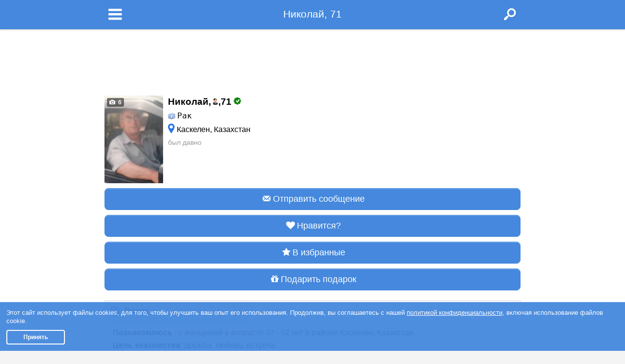

--- FILE ---
content_type: text/html; charset=utf-8
request_url: https://m.rusdate.net/u/ru9105628
body_size: 13249
content:
<!DOCTYPE html>
<html lang="en">
<head>
<meta charset="utf-8" />
        

    <title>Николай, 71, Каскелен - "РусДэйт"</title>
    <meta name="description" content="Познакомлюсь с женщиной в возрасте 37 - 52 лет в районе Каскелен, Казахстан. " />
    <meta property="og:type" content="website"/>
                <script type="application/ld+json">{"@context":"http://schema.org","@type":"ProfilePage","mainEntity":{"type":"Person","name":"Николай","gender":"Male","birthDate":"1954-06-28","address":{"@type":"PostalAddress","addressLocality":"Kaskelen","addressCountry":"KZ"}},"image":"https://m.rusdate.net/photos/65/1065/3041065/9wr4jpuzqd.jpg","url":"https://m.rusdate.net/u/ru9105628","description":""}</script>
    
            <meta property="og:url" content="https://m.rusdate.net/u/ru9105628"/>
        <meta property="og:title" content="Николай, 71, Каскелен - &quot;РусДэйт&quot;"/>
    <meta property="og:description" content="Познакомлюсь с женщиной в возрасте 37 - 52 лет в районе Каскелен, Казахстан. "/>
                        <meta property="og:image" content="https://cdn.datesupport.net/photos/65/1065/3041065/9wr4jpuzqd.jpg"/>
                                <meta property="og:image" content="https://cdn.datesupport.net/photos/65/1065/3041065/u879buq1qh.jpg"/>
                                <meta property="og:image" content="https://cdn.datesupport.net/photos/65/1065/3041065/ly032in9ck.jpg"/>
                                <meta property="og:image" content="https://cdn.datesupport.net/photos/65/1065/3041065/hbpedddjh1.jpg"/>
                                <meta property="og:image" content="https://cdn.datesupport.net/photos/65/1065/3041065/8w4qrapbzm.jpg"/>
                <meta name="viewport" content="width=device-width, initial-scale=1,minimum-scale=1.0,maximum-scale=1.0">
<meta name="theme-color" content="#4588DD">
<meta name="google-site-verification" content="6f-nqgCUx69we3lRymJ8CWuqSmJvVUK28iNOyWhn6Ks" />
                <link rel="canonical" href="https://rusdate.net/u/ru9105628"/>
    
<script src="https://cdn.datesupport.net/js/common.js?v=637"></script>
<script src="https://cdn.datesupport.net/js/longpoll.js?v=637"></script>
<script src="https://cdn.datesupport.net/js/common.mobile.js?v=637"></script>
<script src="https://cdn.datesupport.net/js/jquery-2.1.3.min.js?v=637"></script>
<script type="text/javascript" src="https://cdn.datesupport.net/js/cycle-mobile.js?v=637"></script>
<script>
	$(document).bind("mobileinit", function(){
		$.mobile.ajaxLinksEnabled  = false;
		$.mobile.ajaxFormsEnabled  = false;
		$.mobile.ajaxEnabled       = false;
        $.mobile.hideUrlBar        = false;
	});
</script>
<script src="https://cdn.datesupport.net/js/jquery.mobile-1.4.5.min.js?v=637"></script>
<meta property="fb:app_id" content="187936030858188"/>
    <script type="text/javascript">
        $(document).ready(function () {
                        task = 'GetPopupName';

            var request_data = {
                action: 'view_profile',
                                member_id: '3041065',
                            };
            
            let notification_popups = [
                'push_approve', 'trial_tariff', 'progress_not_fair', 'polls_advertising', 'ask_phone', 'coupon_gift', 'verified',
                'instant_activation', 'setup_real_dob', 'phone_verified', 'email_verified', 'password_recovery', 'bounce',
                'quarantine_verified', 'permanent', 'photo_upload_notification', 'rebill_period_soon', 'quarantine_verified_selfie',
                'suggest_other_lang_match', 'likeornot_mandatory_properties', 'gift_birthday'
            ];

            let coordinate_popups = ['coordinates', 'coordinates_update'];

            API_Request('WebPopupNotification', task, request_data, function (response) {
                if (notification_popups.includes(response.popup_name))
                    $('#notification_popup_content').append(response.popup_tpl);
                else if (coordinate_popups.includes(response.popup_name))
                    $('#coordinates_popup_content').append(response.popup_tpl);
            });
        });
    </script>
            <script data-ad-client="ca-pub-6620147734904702" async src="https://pagead2.googlesyndication.com/pagead/js/adsbygoogle.js"></script>
    

    <!-- Google Identity Services -->
<script src="https://accounts.google.com/gsi/client" async defer></script>

<script type="text/javascript">

    const GOOGLE_CLIENT_ID = "654204469654-aer3d1spudca6o9peetdt2vrfie8kpr6.apps.googleusercontent.com";

    function handleCredentialResponse(response) {

        const form = new FormData();
        form.append("credential", response.credential);

        fetch('/handler_forms.php?form_name=google_one_tap_login', {
            method: 'POST',
            body: form,
            credentials: 'include'
        })
        .then(r => r.json())
        .then(data => {
            if (data.success && data.redirect_url) {
                window.location.href = data.redirect_url;
            } else {
                console.log('Google One Tap login failed', data);
            }
        });
    }

    function initOneTap() {
        if (!window.google || !google.accounts || !google.accounts.id) {
            console.warn('GIS not loaded yet');
            return;
        }

        google.accounts.id.initialize({
            client_id: GOOGLE_CLIENT_ID,
            callback: handleCredentialResponse,
            auto_select: false,
            cancel_on_tap_outside: false,
            context: "signin"
        });

        google.accounts.id.prompt();
    }

    window.addEventListener("load", initOneTap);
</script>

<script>
	$(function() {
        $('body').on('click','a',function(){
            if (!$(this).hasClass('noactive')){
                $(this).addClass('active-link');
            }
        })
		$.mobile.panel.prototype._positionPanel = function() {
			var self = this,
				panelInnerHeight = self._panelInner.outerHeight(),
				expand = panelInnerHeight > $.mobile.getScreenHeight();

			if ( expand || !self.options.positionFixed ) {
				if ( expand ) {
					self._unfixPanel();
					$.mobile.resetActivePageHeight( panelInnerHeight );
				}
			  //window.scrollTo( 0, $.mobile.defaultHomeScroll );
			} else {
				self._fixPanel();
			}
		};
    });
</script>
<!-- fotogallery on the view_profile.tpl -->
<link rel="stylesheet" href="https://cdn.datesupport.net/css/jquery.fancybox-3.5.min.css" />
<script src="https://cdn.datesupport.net/js/fancybox-3.5/jquery.fancybox.min.js"></script>
<link rel="stylesheet" href="https://cdn.datesupport.net/css/mobile/photoswipe.css?v=637" />
<!-- screen carousel on the getapp -->
<link rel="shortcut icon" type="image/ico" href="https://cdn.datesupport.net/wl/rusdatenet/favicon.ico">
<link rel="stylesheet" href="https://cdn.datesupport.net/css/mobile/reset.css?v=637" />
    <link rel="stylesheet" href="https://cdn.datesupport.net/css/mobile/jquery.mobile.structure-1.4.5.min.css?v=637" />
<link rel="stylesheet" href="https://cdn.datesupport.net/css/mobile/dateland.css?v=637" />
<link rel="stylesheet" href="https://cdn.datesupport.net/css/mobile/jquery.mobile.icons.min.css?v=637" />

<link rel="stylesheet" href="https://cdn.datesupport.net/css/fontello.css?v=637" />
<link rel="stylesheet" href="https://cdn.datesupport.net/css/mobile/style.css?v=637" />
	
	<style type="text/css">
	.header,.footer,.li_langs ul{background:#4588DD;}
	.app_banner_button a{background:#4588DD !important;box-shadow: 0px 3px 0px rgba(0, 0, 0, 0.82) !important;}
	#popap_app_store .mobile_popup_inner,.wrapNewFaces{border-color:#4588DD;}
	a:active i.icon-eye,a:active i.icon-eye-off,.see__pass,.mobile_location:before,.search__item--bold .search__item__favorit i,.app__star:before,.chat-icon-send:before{color:#2B76E7 !important;}
	.search__item--bold,body:not(.action-search) .new__faces__item--bold .search__faces__info{background:#4588DD !important;color:#fff !important;}
	a.active-link i.icon-eye,a.active-link i.icon-eye-off{color:#4588DD !important;}
	.coinciding_interests,.wrap_bitpay_wallet #invite_links{background:#4588DD !important;color:#fff;}
	.button,
	.ui-page-theme-a .button__c .ui-input-bt_n,
	.ui-slider-track .ui-bt_n.ui-slider-handle, .ui-slider-track .ui-bt_n.ui-slider-handle:hover,
	.paginataion a,
	.message__online__menu a.active,#geo_location_popup .button,.avatars__link.active_link_avatars{background:#4588DD !important;border-color:#4588DD !important;text-shadow: none !important;}
	.form__item--blueyarr .ui-bt_n-icon-left:after, .form__item--blueyarr .ui-bt_n-icon-right:after, .form__item--blueyarr .ui-bt_n-icon-top:after, .form__item--blueyarr .ui-bt_n-icon-bottom:after, .form__item--blueyarr .ui-bt_n-icon-notext:after,
	.ui-bt_n-icon-left:after,.ui-bt_n-icon-right:after,.ui-bt_n-icon-top:after,.ui-bt_n-icon-bottom:after,.ui-bt_n-icon-notext:after{background-color:#4588DD;border-color:#4588DD;}
	#check-gender .ui-radio .ui-bt_n.ui-radio-on:after{background-color:#4588DD;border-color:#4588DD;}
	.ui-slider-bg.ui-bt_n-active{background:#4588DD;opacity: .3;}
	.rate__line__bg{background:#4588DD;}
	.rate__line {background: #C0C0C0;border-top: solid 1px #B2B2B2;}
	.rate__line__txt{text-shadow:none;}
	.footer,
	.ui-page-theme-a .ui-radio-on:after, html .ui-bar-a .ui-radio-on:after, html .ui-body-a .ui-radio-on:after, html body .ui-group-theme-a .ui-radio-on:after, .ui-bt_n.ui-radio-on.ui-bt_n-a:after{border-color:#4588DD;}
	a,.voit_block .charts-icon,#send_code_again_link{color:#2B76E7;}
	.message__online__menu--big.message__online__menu a .mobile_location:before{color:#2B76E7 !important;}
	.button--green {border-color: #35C34D;background: #35C34D;color: #fff;text-shadow: 1px 1px 0 #35C34D;}
	.button--red {border-color: #E02741;background: #E02741;color: #fff;text-shadow: 1px 1px 0 #E02741;}
	.button--grey {border-color: #dddddd;background: #f6f6f6;color: #333333;text-shadow: 1px 1px 0 #f3f3f3 ;}
	.search__item__favorit{border-bottom-color:#4588DD;}
			.button--favorit i{color: ##fff;}
	</style>
	
<style type="text/css">
	#progress_container progress::-webkit-progress-value { background: #4588DD; }
    #progress_container progress { color: #4588DD;}
</style>
            
            <!-- Facebook pixel code for own ads -->
            <script>
            !function(f,b,e,v,n,t,s){if(f.fbq)return;n=f.fbq=function(){n.callMethod?
            n.callMethod.apply(n,arguments):n.queue.push(arguments)};if(!f._fbq)f._fbq=n;
            n.push=n;n.loaded=!0;n.version='2.0';n.queue=[];t=b.createElement(e);t.async=!0;
            t.src=v;s=b.getElementsByTagName(e)[0];s.parentNode.insertBefore(t,s)}(window,
            document,'script','https://connect.facebook.net/en_US/fbevents.js');
            fbq('init', '1061871880590588'); // Insert your pixel ID here.
            fbq('track', 'PageView');
            </script>
            <noscript><img height="1" width="1" style="display:none"
            src="https://www.facebook.com/tr?id=1061871880590588&ev=PageView&noscript=1"
            /></noscript>
            <!-- DO NOT MODIFY -->
            <!-- Facebook pixel code for own ads -->
        
    <script type="module" src="https://cdn.datesupport.net/js/push.js?v=637"></script>
<script type="text/javascript" src="https://cdn.datesupport.net/js/popup-message.js?v=637"></script>

    <script type="text/javascript">
        window.dataLayer = window.dataLayer || [];
    </script>

        
        
        
        
        
        
        
        
            
        <script>
        <!-- Google Tag Manager -->
        (function(w,d,s,l,i){w[l]=w[l]||[];w[l].push({'gtm.start':
        new Date().getTime(),event:'gtm.js'});var f=d.getElementsByTagName(s)[0],
        j=d.createElement(s),dl=l!='dataLayer'?'&l='+l:'';j.async=true;j.src=
        'https://www.googletagmanager.com/gtm.js?id='+i+dl;f.parentNode.insertBefore(j,f);
        })(window,document,'script','dataLayer','GTM-M68B3B3');
        <!-- End Google Tag Manager  -->
        </script>
        
        
        
        
        
        
        
        
        
        
        
        
        
        
        
        
    
    
    
    
    
</head>
<body class="action-view_profile class-lang-rus class-domain-rusdatenet">
<script>
    var common_data = {
        timestamp: 1768603335,
        apiver: '1.1',
        apilang: 'rus',
        own_member_id: 0    };

    const API_URL = '/api/get_rest.php';
    const API_UPLOAD_URL = '/api/get_rest.php';

        setInterval(function () {
        common_data.timestamp++;
    }, 1000);

            
        var translations = {
            'CHAT_NEW_MESSAGE': "Новое сообщение!",
        };

        try {
            localStorage.user_sound_alert = 1;
        }
        catch(e) {

        }
    </script><div class="main__container" data-role="page">
    <!-- Google Tag Manager (noscript) -->
<noscript><iframe src="https://www.googletagmanager.com/ns.html?id=GTM-M68B3B3"
height="0" width="0" style="display:none;visibility:hidden"></iframe></noscript>
<!-- End Google Tag Manager (noscript)  -->

    <script>
    (function(i,s,o,g,r,a,m){i['GoogleAnalyticsObject']=r;i[r]=i[r]||function(){
    (i[r].q=i[r].q||[]).push(arguments)},i[r].l=1*new Date();a=s.createElement(o),
    m=s.getElementsByTagName(o)[0];a.async=1;a.src=g;m.parentNode.insertBefore(a,m)
    })(window,document,'script','//www.google-analytics.com/analytics.js','ga');
    ga('create', 'UA-1289952-40', 'auto');
    ga('send', 'pageview');
    </script>
    


<script>
function EcommerceHit() {
        return false;
}
</script>
            <div id="mypanel" class="left__menu" data-role="panel" data-position="left" data-display="reveal">
            <div class="left__menu__in ">
    <div class="small__logo">
        <a href="/" class="small__logo__in  rusdate__small__Logo" alt="Поиск анкет">
            <img src="https://cdn.datesupport.net/wl/rusdatenet/small_logo-rus.png?v=637">
        </a>
    </div>
            <ul class="left__menu__list">
            <li class="left__menu__list--bold "><a href="/register" alt="Регистрация"><i class="icon-edit-1"></i>Регистрация</a></li>
            <li class="left__menu__list--bold "><a href="/login" alt="Вход в сайт знакомст"><i class="icon-login-1"></i>Вход</a></li>
            <li><a href="/?action=search" alt="Поиск анкет"><i class="icomoon-icon_search_off"></i>Поиск</a></li>
                            <li><a href="/likeornot" alt="Быстрые знакомства по фото"><i class="icomoon-icon_mutual_off"></i>Игра "Симпатии"</a></li>
                        <li ><a href="/travelers" alt="Путешественники"><i class="icon-globe"></i>Путешественники</a></li>
                
                <li class="left__menu__list--polls"><a href="/polls_list" alt="Опросы про отношения"><i class="icon-help"></i>Опросы</a></li>
                                                            <li><a href="/relations" alt="Об отношениях"><i class="icomoon-icon-articles_off"></i>Журнал "Отношения"</a></li>
                                                </ul>
        </div>


    <script type="text/javascript">
        $(document).ready(function () {
            $('.left__menu__in,.footer__menu').find('a[target!="_blank"]').click(function () {
                if (!$(this).hasClass('blank__link')) {
                    StartMobileLoader();
                }
            });
        });
    </script>

        </div>
        <header class="header">
            <div class="wrapper ">
                                                    <a href="/?action=search" class="header__search__link" onclick="StartMobileLoader()"><i class="icon-search-1"></i></a>
                                <a href="#mypanel" class="header__menu__link"><i class="icon-menu"></i><span class="header__menu__count" id="header_total_counter" style="display: none"></span></a>
                <div class="logo">
                                                            <div class="logo__in">Николай, 71</div>
                                                        </div>
                            </div>
        </header>
        <div class="ui-panel-wrapper">
        
                            <div class="wrapper__all view__profile__skining">
                            
                        <div class="block__top">
                <script async src="https://pagead2.googlesyndication.com/pagead/js/adsbygoogle.js"></script>
<ins class="adsbygoogle"
     style="display:inline-block;width:320px;height:100px"
     data-ad-client="ca-pub-6620147734904702"
     data-ad-slot="5352408578"></ins>
<script>
     (adsbygoogle = window.adsbygoogle || []).push({});
</script>

            </div>
                                    <div class="wrapper ">
                <main class="content " >
                <div class="alertMessages--email"></div>
                
<style>
.similar__item__bold{background: #4588DD !important;color:#fff;}
</style>

<script type="text/javascript">
function GetSimilarMembers() {
    var html_str = '';
    var item = false;

    API_Request('SimilarMembers', 'GetSimilarMembers', {
        'username' : 'ru9105628',
        'limit'     : 3,
        'apiver'    : '1.2'
    },
    
    function(response){
        
        if (response.alert_code != 'success') {
            return;
        }

        for (var key in response.similar_members) {
            item = response.similar_members[key];

            $('#similar_members_item').clone().attr('id', 'similar_' + item.username + '_item').appendTo('#similar_members_block');
            $('#similar_' + item.username + '_item').find('[name=similar_link]').attr('href', '/' + GetMemberProfileURL(item.username));
            $('#similar_' + item.username + '_item').find('[name=similar_photo]').attr('src', item.main_photo.thumb_120x180);

            if (item.bold == 0){
                var imgSrc = '<img src="' +  item.main_photo.thumb_120x180 + '" />';
                $('#similar_' + item.username + '_item .wrapSlickImg').append(imgSrc);
            }
            else if (item.bold == 1){
                $('#similar_' + item.username + '_item .search__faces__info').addClass('similar__item__bold');
                for (var keyBold in item.bold_photos) {
                    var imgSrc = '<img src="' + item.bold_photos[keyBold].thumb_120x180 + '" />';
                    $('#similar_' + item.username + '_item .wrapSlickImg').append(imgSrc);
                    $('#similar_' + item.username + '_item .wrapSlickImg').addClass('cycle-slideshow');
                };
            }
            $('#similar_' + item.username + '_item').find('[name=similar_name]').text(item.name + ', ' + item.age + ', ');
            $('#similar_' + item.username + '_item').find('[name=similar_region]').text(item.location.city);

            if (item.online)
                $('#similar_' + item.username + '_item').find('[name=similar_online_title]').show();

            $('#similar_' + item.username + '_item').show();
        }

        if (item)
            $('#similar_members').show();

        $('.cycle-slideshow').cycle();
    });

}

function GetMemberPolls() {
    var task = 'GetMemberVotedPollsGuest';
    if (common_data && common_data.own_member_id) {
        task = 'GetMemberVotedPolls';
    }
    API_Request('Polls', task, {'member_id': 3041065, 'position':1, 'portion':150}, function(response) {
        var poll = '';
        var coinciding_polls = '';
        for (var key in response['members_polls']) {
            poll = response['members_polls'][key];
            if(poll['highlight'] == 1){
                coinciding_polls = 'coinciding_interests';
            }else{
                coinciding_polls = '';
            }
            $('#member_polls_list').append('<div class="member_polls_list__item"><a href="' + poll['poll_url'] + '">' + poll['poll_title'] + '</a> - <span class="' + coinciding_polls + '">' + poll['answer_title'] + '</span></div>');
        }

        if (poll) {
            $('#member_polls').show();

            $('.member_polls_list__item').each(function(){
                if ($(this).index() > 9){
                    $(this).addClass('hide');
                }
            });

            if ($('.member_polls_list__item').length > 10){
                $('#member_polls_list').append('<div class="member_polls_list__more"><a href="#" class="more">&gt;&gt; показать еще</a><a href="#" class="less">&gt;&gt; свернуть</a></div>');
            }

            $('.member_polls_list__more .more').on('click',function(e){
                e.preventDefault();
                $(this).hide();
                $('.member_polls_list__more .less').show();
                $('.member_polls_list__item').addClass('show');
            });
            $('.member_polls_list__more .less').on('click',function(e){
                e.preventDefault();
                $(this).hide();
                $('.member_polls_list__more .more').show();
                $('.member_polls_list__item').removeClass('show');
            });
        }
    });
}

$(document).ready(function() {
    var status = 'blocked';
    var latitude = 0;
    var longitude = 0;
    var accuracy = 0;
    
        GetSimilarMembers();
            
    GetMemberPolls();
            
});
</script>




<script type="text/javascript">

	var limit_popup_shown = false;
	var $popup_limit_container = false;

	function LikeLinkClick() {
		var params = {
			'recipient_id': '3041065',
			'like_result': 1,
			'use_popup': 0,
			'apiver' : '1.2'
		};
		API_Request('LikeOrNot', 'SetLike', params, function(response) {
			if (response.alert_code == 'paid_service') {

				if (!$popup_limit_container) {
					$popup_limit_container = $('#popup_limit_like_or_not');
					$popup_limit_container.find('#pay_by_coins').click(function() {
						API_Request('MemberSpendCoins', 'PayLikesGame', null, function(response) {
							if (response.alert_code == 'success') {
								$("#popup_limit_like_or_not").popup("close");
								$('span.user_balance').text(response.balance);
								LikeLinkClick();
							}
							else {
								$error = $popup_limit_container.find('.error_container');
								$error.show();
								$error.find('.error_txt').text(response.alert_message);
							}
						});

						return false;
					});
				}

				if (!limit_popup_shown) {
					var unlock_ways  = response.unlock_ways;

					if (unlock_ways.need_abonement)
						$popup_limit_container.find('.pay_coins_only').hide();
					else
						$popup_limit_container.find('.abonement_container').hide();

					$popup_limit_container.find('.service_cost').text(unlock_ways.pay_coins);

					$popup_limit_container.find('.likes_extra_txt').text(
							$popup_limit_container.find('.likes_extra_txt').text().trim().replace('#LIKES_EXTRA#', response.likes_extra_count)
					);

					limit_popup_shown = true;
				}

				$("#popup_limit_like_or_not").popup("open");
			}
			else if (response['alert_code'] == 'success') {
				$("#like_status_dislike").css("display", "none");
				$("#no_like_status").css("display", "none");
				$("#like_status_like").css("display", "block");
				ShowMatchPopupMobile(response);
			}
			else {
				return false;
			}
		});
   	}

   	function DeleteLikeLinkClick() {
		var params = {
			'recipient_id': '3041065',
			'like_result': 0,
			'use_popup': 0
		};
		API_Request('LikeOrNot', 'DeleteLike', params, function(response) {
			if (response['alert_code'] == 'success') {
				$("#like_status_dislike").css("display", "block");
				$("#no_like_status").css("display", "block");
				$("#like_status_like").css("display", "none");
				$("#like_status_match").css("display", "none");
			}
			else {
				return false;
			}
		});
   	}

	</script>
    <div class="view__profile__maininfo clearfix">
        <div class="view__profile__img">
                                          <ul id="Gallery" class="gallery">
                              <li>
                                                                        <a href="/?action=why_register&id=3041065&reason=photos">
                                                                                        <img src="https://cdn.datesupport.net/photos/65/1065/3041065/tb_9wr4jpuzqd.jpg" alt="" />
                                        </a>
                </li>
                              <li>
                                                                        <a href="/?action=why_register&id=3041065&reason=photos">
                                                                                        <img src="https://cdn.datesupport.net/photos/65/1065/3041065/tb_u879buq1qh.jpg" alt="" />
                                        </a>
                </li>
                              <li>
                                                                        <a href="/?action=why_register&id=3041065&reason=photos">
                                                                                        <img src="https://cdn.datesupport.net/photos/65/1065/3041065/tb_ly032in9ck.jpg" alt="" />
                                        </a>
                </li>
                              <li>
                                                                        <a href="/?action=why_register&id=3041065&reason=photos">
                                                                                        <img src="https://cdn.datesupport.net/photos/65/1065/3041065/tb_hbpedddjh1.jpg" alt="" />
                                        </a>
                </li>
                              <li>
                                                                        <a href="/?action=why_register&id=3041065&reason=photos">
                                                                                        <img src="https://cdn.datesupport.net/photos/65/1065/3041065/tb_8w4qrapbzm.jpg" alt="" />
                                        </a>
                </li>
                              <li>
                                                                        <a href="/?action=why_register&id=3041065&reason=photos">
                                                                                        <img src="https://cdn.datesupport.net/photos/65/1065/3041065/tb_n5ppusqpou.jpg" alt="" />
                                        </a>
                </li>
                            </ul>
                                        <div class="view__profile__maininfo__photocount">
                                                                        <a href="/?action=why_register&id=3041065&reason=photos"><i class="icon-camera"></i> 6</a>
                                                                                </div>
                    </div>
        <div class="view__profile__maininfo__txt">
                        <div class="view__profile__maininfo__name">Николай,<span style="background: url(https://cdn.datesupport.net/site-images/icon_1.png) right center no-repeat;padding-right:15px"></span>,<span>71</span></div>
                                                 <span class="accept_sign profile_sn_verified verified_all" title="Эта анкета была верифицирована через email, социальные сети и телефон. Вы  так же можете пройти верификацию на странице своей анкеты.">&nbsp;&nbsp;&nbsp;&nbsp;
            </span>
                        <div class="view__profile__maininfo__region"><span id="btn_zodiac_sign" class="view__profile__item__info--zd"><samp><img class="png_icon_16" id="zd" src="https://cdn.datesupport.net/site-images/zodiac/16x16/CANCER.png" border=0>Рак</samp></span></div>
            <div class="view__profile__maininfo__region"><span class="mobile_location"></span>Каскелен, Казахстан</div>
            <div class="view__profile__userinfo__location" id="geo_distance" style="display:none;">
                <i class="icomoon-icon_distance" style="color:#4588DD;"></i>&nbsp;<span style="color:#9B9B9B;font-size: .9em;" class="view__profile__userinfo__region" id="member_distance"></span> <a href="#" id="get_real_coord">(уточнить)</a>
            </div>
            <div id="get_coord" style="display:none;">

            </div>
                                    <div class="view__profile__maininfo__active">
                                    был давно
                            </div>
        </div>
        <div class="view__profile__userinfo__item" id="geo_distance" style="display:none;">
            <img src="https://cdn.datesupport.net/site-images/geolocation/geo.png" alt=""><span class="view__profile__userinfo__region" id="member_distance"></span>
        </div>
    </div>

        <div class="mt2p">
          <div class="button__c">
                                <a id="btn_write_msg" class="button" href="/?action=why_register&id=3041065&reason=write">
                                    <i class="icon-mail-3"></i>Отправить сообщение
                      <span class="unread_message_count badge alert" id="unread_message_count_by_profile_3041065" style="display: none;"></span>
                  </a>
          </div>
          <div class="mt2p">
                  <div class="button__c like__block">
      <a id="like_link" href="/?action=why_register&id=3041065&reason=like" class="button"><i class="icon-heart"></i>Нравится?</a>
    </div>
          </div>
                        <div class="button__c mt2p">
                <a href="/?action=why_register&id=3041065&reason=favorites" class="button" id="on_favorites"><i class="icon-star"></i>В избранные</a>
              </div>
                    <div class="button__c mt2p">
                                <a id="btn_send_gift" class="button" href="/?action=why_register&member_id=3041065&reason=gifts"><i class="icon-gift"></i>Подарить подарок</a>
                        </div>
      </div>
  
    <div class="view__profile__block" data-role="collapsible" data-collapsed="false">
        <h3>Поиск</h3>
        <div>
            <div class="view__profile__item">
                <span class="view__profile__item__title"><b>
                                                    Познакомлюсь
                        :
                    </b></span>
                <span class="view__profile__item__info">
                                            с женщиной
                    
                                            в возрасте 37 - 52 лет
                                    </span>
                                    <span class="view__profile__item__info">в районе</span>
                    <span class="view__profile__item__info">Каскелен, Казахстан</span>
                            </div>
                            <div class="view__profile__item">
                    <span class="view__profile__item__title"><b>Цель знакомства:</b></span>
                    <span class="view__profile__item__info">
                    дружба, любовь, встреча                    </span>
                </div>
                                </div>
    </div>
    
        
        <div id="verification" class="view__profile__block" data-role="collapsible"  data-collapsed="false">
      <h3>Верификация анкеты</h3>
                  <div id="edit_verification" style="margin-top:10px;">
          <img src="https://cdn.datesupport.net/site-images/accept.png" style="position: relative;top: 2px;"><span class="view__profile__item__info" style="padding:0 5px;">Фото проверены          </span>
      </div>
                    <div id="edit_verification" style="margin-top:10px;">
            <img src="https://cdn.datesupport.net/site-images/accept.png" style="position: relative;top: 2px;"><span class="view__profile__item__info" style="padding:0 5px;">Email подтвержден</span>
        </div>
                    <div id="edit_verification" style="margin-top:10px;">
            <img src="https://cdn.datesupport.net/site-images/accept.png" style="position: relative;top: 3px;"><span class="view__profile__item__info" style="padding:0 5px;">Анкета подтверждена через:</span>
            <div class="verification_social">
                            <img src="https://cdn.datesupport.net/site-images/blank.gif" class="providers_sprite mailru" style="margin:0 1px;">
                        </div>
        </div>
                  <div id="edit_verification" style="margin-top:10px;">
          <img src="https://cdn.datesupport.net/site-images/accept.png" style="position: relative;top: 2px;"><span class="view__profile__item__info" style="padding:0 5px;">Телефон подтвержден</span>
      </div>
          </div>
          
  
  <div class="view__profile__block" data-role="collapsible" data-collapsed="false">
      <h3>Знакомства на других языках</h3>
      <div>
                        <div class="view__profile__item">
                  <span class="view__profile__item__title"><b>Знание языков:</b></span>
                  <span class="view__profile__item__info">
                                                                        русский

                                                              </span>
              </div>
          
          <div class="view__profile__item">
                <span class="view__profile__item__title"><b>Ищу знакомства на языках:</b></span>
                <span class="view__profile__item__info">русский</span>
          </div>
      </div>
  </div>

  
        <div class="view__profile__block" data-role="collapsible" data-collapsed="false">
          <h3>Личные данные</h3>
          <div>
                                                                          <div class="view__profile__item">
                      <span class="view__profile__item__title"><b>Этнический тип:</b></span>
                      <span class="view__profile__item__info">европейский</span>
                  </div>
                                              <div class="view__profile__item">
                      <span class="view__profile__item__title"><b>Страна рождения:</b></span>
                      <img src="https://cdn.datesupport.net/site-images/flags/49.png" style="width:15px;">
                      <span class="view__profile__item__info">
                                                Казахстан
                                            </span>
                  </div>
                                                                                                            </div>
      </div>
  
            
        <div class="view__profile__block" data-role="collapsible" data-collapsed="false">
          <h3>Внешний вид</h3>
          <div>
                                <div class="view__profile__item">
                      <span class="view__profile__item__title"><b>Вес:</b></span>
                      <span class="view__profile__item__info">70&nbsp;кг</span>
                  </div>
                                              <div class="view__profile__item">
                      <span class="view__profile__item__title"><b>Рост:</b></span>
                      <span class="view__profile__item__info">170&nbsp;см</span>
                  </div>
                                                            <div class="view__profile__item">
                      <span class="view__profile__item__title"><b>Телосложение:</b></span>
                      <span class="view__profile__item__info">обычное</span>
                  </div>
                                                                          <div class="view__profile__item">
                      <span class="view__profile__item__title"><b>Длина волос:</b></span>
                      <span class="view__profile__item__info">короткие</span>
                  </div>
                                              <div class="view__profile__item">
                      <span class="view__profile__item__title"><b>Тип волос:</b></span>
                      <span class="view__profile__item__info">прямые</span>
                  </div>
                                          <div class="view__profile__item">
				                </div>
          </div>
      </div>
  
        <div class="view__profile__block" data-role="collapsible" data-collapsed="false">
          <h3>Страна и религия</h3>
          <div>
                                              <div class="view__profile__item">
                      <span class="view__profile__item__title"><b>Вероисповедание:</b></span>
                      <span class="view__profile__item__info">
                                                  христианство
                                            </span>
                  </div>
                                                            <div class="view__profile__item">
                      <span class="view__profile__item__title"><b>Отношение к религии:</b></span>
                      <span class="view__profile__item__info">соблюдаю традиции</span>
                  </div>
                                                    </div>
      </div>
  
            <div class="view__profile__block" data-role="collapsible" data-collapsed="false">
            <h3>Привычки</h3>
            <div>
                                  <div class="view__profile__item">
                      <span class="view__profile__item__title"><b>Режим дня:</b></span>
                      <span class="view__profile__item__info">
                      			              "сова"
		                                    </span>
                  </div>
                                                                  <div class="view__profile__item">
                      <span class="view__profile__item__title"><b>Отношение к алкоголю:</b></span>
                      <span class="view__profile__item__info">не пью</span>
                  </div>
                                                                    <div class="view__profile__item">
                        <span class="view__profile__item__title"><b>Тип питания:</b></span>
                        <span class="view__profile__item__info">
                                                    обычное
                                                </span>
                    </div>
                            </div>
        </div>
    
    			            <div class="view__profile__block" data-role="collapsible" data-collapsed="false"><h3>Характер и увлечения</h3><div><div class="view__profile__item"><span class="view__profile__item__title"><b>Любимый стиль музыки:</b>&nbsp;</span><span class="view__profile__item__info">блюз, джаз, танцевальная музыка, электронная</span></div><div class="view__profile__item"><span class="view__profile__item__title"><b>Интересы:</b>&nbsp;</span><span class="view__profile__item__info">ТВ / видео</span></div><div class="view__profile__item"><span class="view__profile__item__title"><b>Личные качества:</b>&nbsp;</span><span class="view__profile__item__info">спокойный, чувствительный, склонен к компромиссам, романтичный, небезразличный, оптимистичный, любознательный</span></div></div></div>
    
        
        
                                                    <div class="view__profile__block" data-role="collapsible" data-collapsed="false">
            <h3>Дополнительные данные</h3>
            <div>
                                                                                    <div class="view__profile__item">
                        <span class="view__profile__item__title"><b>Веб камера:</b></span>
                        <span class="view__profile__item__info">есть</span>
                    </div>
                                                    <div class="view__profile__item">
                        <span class="view__profile__item__title"><b>Водительские права на машину:</b></span>
                        <span class="view__profile__item__info">
                                                    есть
                                                </span>
                    </div>
                                                    <div class="view__profile__item">
                        <span class="view__profile__item__title"><b>Личный транспорт:</b></span>
                        <span class="view__profile__item__info">
                                                    машина
                                                 Toyota Estima</span>
                    </div>
                            </div>
        </div>
    
        
        <div id="member_polls" style="display: none" class="view__profile__block" data-role="collapsible" data-collapsed="false">
            <h3>Принимал участие в опросах</h3>
            <div class="skin__link__c" style="font-weight: bold;margin: 5px 0 0;"><a href="/polls">Голосовать в опросах</a></div>
            <div id="member_polls_list" class="profile_about_anketa_block"></div>
        </div>
        
            <div style="padding:7px 0 3px 0;">
                       <div class="block__bottom">
            <script async src="https://pagead2.googlesyndication.com/pagead/js/adsbygoogle.js"></script>
<ins class="adsbygoogle"
     style="display:inline-block;width:320px;height:100px"
     data-ad-client="ca-pub-6620147734904702"
     data-ad-slot="5061313278"></ins>
<script>
     (adsbygoogle = window.adsbygoogle || []).push({});
</script>
        </div>
           <div>
    
    <div id="similar_members" style="display: none">
        <div class="view__profile__block" data-role="collapsible" data-collapsed="false">
            <h3>Могут вам понравиться</h3>
            <div id="similar_members_block" class="new__faces clearfix">
                <div id="similar_members_item" style="display: none" class="new__faces__item">
	<a name="similar_link" class="new__faces__item__in" href="">
		<div class="new__faces__img">
			<div class="wrapSlickImg">
				
			</div>
		</div>
		<div class="search__faces__info" style="height: 38px;overflow: hidden;">
			<span name="similar_name"></span> 
			<span name="similar_region"></span> 
		</div>	
		<span name="similar_online_title" style="display: none" class="new__faces__online"></span>
	</a>
</div>            </div>
        </div>
    </div>

      	<div id="about_text" class="view__profile__block" data-role="collapsible" data-collapsed="false">
   		<h3 class="firstUppercase"><b>хочет познакомиться</b></h3>
   		<div class="textBlock toggleBlock">
   			<p id="wt" class="view__profile__item__info">
   				   				   				   				<b>Николай</b> из города
   				Каскелен, Казахстан   				хочет познакомиться&nbsp;с женщиной&nbsp;в возрасте 37 - 52 лет&nbsp;
   				   				в районе Каскелен, Казахстан.
   				   				<br />
   				Чтобы отправить ему сообщение, а также общаться с тысячами других пользователей, вам надо <a href="/login?from_user=ru9105628">войти в сайт</a> (если у вас уже есть анкета) или <a href="/?action=register&rid=3041065">зарегистрироваться</a>.
   			</p>
   		</div>          
	</div> 
    
            <div>
            <div class="view__profile__block" data-role="collapsible" data-collapsed="false">
                <h2>Также часто ищут:</h2>
               <div class="profile_about_anketa_block">
                                                             <a href="/filter/kaskelen">Знакомства в Каскелене</a>,&#160;                                          <a href="/filter/kazakhstan/men">Знакомства с мужчинами в Казахстане</a>,&#160;                                          <a href="/filter/kazakhstan">Знакомства в Казахстане</a>                                  </div
            </div>
        </div>
   
    	<div class="view__profile__block" data-role="collapsible" data-collapsed="false">
        		    <h3>Поделиться</h3>
        		<div>
		                    <div class="messenger_but clearfix" align="center">
                                        
                    
                                    <div align="center">
                        <div class="messenger_but__item">
                                                    <a href="https://t.me/share/url?url=https%3A%2F%2Fa.rusdate.net%3Faction%3Dview_profile%26a_target%3Duser_profile%26login%3Dru9105628%26a_username%3Dru9105628" class="messenger_but__telegram"><span></span>Telegram</a>
                            <a href="fb-messenger://share/?link=https%3A%2F%2Fa.rusdate.net%3Faction%3Dview_profile%26a_target%3Duser_profile%26login%3Dru9105628%26a_username%3Dru9105628?app_id=2053505638228222" class="messenger_but__fc"><span></span>Facebook</a>
                            <a href="whatsapp://send?text=Посмотри анкету пользователя на сайте знакомств: Николай, 71, Каскелен, Казахстан - думаю он может тебе понравится! https%3A%2F%2Fa.rusdate.net%3Faction%3Dview_profile%26a_target%3Duser_profile%26login%3Dru9105628%26a_username%3Dru9105628" data-action="share/whatsapp/share" class="messenger_but__wa"><span></span>WhatsApp</a>
                            <a href="viber://forward?text=Посмотри анкету пользователя на сайте знакомств: Николай, 71, Каскелен, Казахстан - думаю он может тебе понравится! https%3A%2F%2Fa.rusdate.net%3Faction%3Dview_profile%26a_target%3Duser_profile%26login%3Dru9105628%26a_username%3Dru9105628" class="social__links__buttons social_share soc_login soc_login__viber"><img src="https://cdn.datesupport.net/site-images/social_icons/viber.png" alt="viber">Viber</a>
                            <a href="mailto:?subject=Посмотри эту анкету!&body=Посмотри анкету пользователя на сайте знакомств: Николай, 71, Каскелен, Казахстан - думаю он может тебе понравится! https%3A%2F%2Fa.rusdate.net%3Faction%3Dview_profile%26a_target%3Duser_profile%26login%3Dru9105628%26a_username%3Dru9105628" class=" social__links__buttons soc_login soc_login__mail" ><img src="https://cdn.datesupport.net/site-images/social_icons/mail.svg" alt="mail">Mail</a>
                                                </div>
                    </div>
                </div>
					</div>
	</div>
    
<div id="geo_location_popup" style="display: none;padding:20px;display:none;max-width: 400px;" data-role="popup" data-overlay-theme="b" data-dismissible="false">
    <span id="geo_popup_text"></span>
    <a href="#" data-rel="back" data-role="button" data-theme="a" class="button ui-link" style="margin-top: 20px;">OK</a>
</div>

<div id="profilesListingbottom">
    <table border="0">
        <tr id="member_id"><td>Пользователь номер:&nbsp;</td><td>3041065</td></tr>
    </table>
</div>


<script type="text/javascript">
	$('#btn_write_msg,#btn_send_gift').click(function(){
		StartMobileLoader();
	});
</script>


                </main>
            </div>
                                   <div class="block__bottom">
        <script async src="https://pagead2.googlesyndication.com/pagead/js/adsbygoogle.js"></script>
<ins class="adsbygoogle"
     style="display:inline-block;width:320px;height:100px"
     data-ad-client="ca-pub-6620147734904702"
     data-ad-slot="9159791648"></ins>
<script>
     (adsbygoogle = window.adsbygoogle || []).push({});
</script>
    </div>
                       </div>
                    <footer class="footer ">
                <div class="wrapper">
                    <div class="footer__menu_column column_footer">
                        <h2>Rusdate.net</h2>
                        <ul class="footer__menu">
                            <li><a href="/agreement">Условия</a></li>
                            <li><a href="/privacy">Политика конфиденциальности</a></li>
                            <li><a href="/support">Помощь</a></li>
                                                            <li>
                                    <a href="/press" style="direction: ltr;" title="Пишут о нас">Пишут о нас</a>
                                </li>
                                                        <li><a href="/contact">Контакты</a></li>
                                                                                        <li id="last"><a href="https://partners.rusdate.net" target="_blank">Партнерам</a></li>
                                                        <li><a href="https://rusdate.net/?use=www">Полная версия</a></li>
                                                            <li><a href="/testimonials">Отзывы клиентов</a></li>
                                                                                    <li>
                                <a href="/privacy#accessibility" target="_blank" title="Для людей с ограниченными возможностями">Для людей с ограниченными возможностями</a>
                            </li>
                                                                                            <li class="li_langs">
                                    <img width="20" src="https://cdn.datesupport.net/site-images/lang/icon_rus_dating.png" title="Online Dating" class="footer__flag__img">
                                    <span>Languages</span>
                                    <ul>
                                                                                <li>
                                            <a href="https://123date.me" target="_blank">
                                                <img width="20" src="https://cdn.datesupport.net/site-images/lang/icon_eng_dating.png" title="Online Dating" class="footer__flag__img">
                                                <span>Online Dating</span>
                                            </a>
                                        </li>
                                                                            </ul>
                                </li>
                                                                                    </ul>
                    </div>
                                            <div class="mobile_apps_column column_footer">
                            <h2>Приложение знакомств</h2>
                            <ul class="mobile_app_last">
                                <li class="rusdate_app">
                                    <a href="/getapp" title="О приложении знакомств" alt="О приложении знакомств">
                                        <span class="footer_icon rusdate_mobile"></span>О приложении знакомств
                                    </a>
                                </li>
                                <li class="ios">
                                    <a href="https://app.appsflyer.com/id1121784385" alt="Знакомства iOS" title="Знакомства iOS"><span class="ios_ico footer_icon"></span>Знакомства iOS</a>
                                </li>
                                <li class="android">
                                    <a href="https://app.appsflyer.com/com.rusdate.net" alt="Знакомства Android" title="Знакомства Android"><span class="android_ico footer_icon"></span>Знакомства Android</a>
                                </li>
                                <li class="chatBot">
                                    <a href="https://rusdate.chat" alt="Чат бот знакомств Елена" title="Чат бот знакомств Елена"><span class="chatBot_ico footer_icon"><img src="https://cdn.datesupport.net/site-images/chatbot/icon-chat_mobile.svg" width="16" alt="Чат бот знакомств Елена"></span>Чат бот знакомств Елена</a>
                                </li>
                            </ul>
                        </div>
                        <div class="social_list_column column_footer">
                            <h2>Мы в соц. сетях</h2>
                            <ul class="social_list">
                                <li class="fb_footer">
                                    <a href="https://www.facebook.com/RusDate" target="_blank" rel="nofollow">
                                        <span class="fb_ico footer_icon"></span>Facebook
                                    </a>
                                </li>
                                <li class="insts_footer">
                                    <a href="https://instagram.com/rusdate/" target="_blank" rel="nofollow">
                                        <span class="inst_ico footer_icon"></span>Instagram
                                    </a>
                                </li>
                                <li class="youtube_footer">
                                    <a href="https://www.youtube.com/channel/UCT3Cf772XLjch7n0SdCXzPQ" target="_blank" rel="nofollow">
                                        <span class="youtube_ico footer_icon"></span>Youtube
                                    </a>
                                </li>
                                <li class="tiktok_footer">
                                    <a href="https://www.tiktok.com/@rusdateofficial" target="_blank" rel="nofollow">
                                        <span class="tiktok_ico footer_icon"></span>TikTok
                                    </a>
                                </li>
                                <li class="insts_footer">
                                    <a href="https://zen.yandex.ru/onlinedating" target="_blank" rel="nofollow">
                                        <span class="yandex_ico footer_icon"><img width="14" src="https://cdn.datesupport.net/site-images/icons/apple-touch-icon.svg" alt=""></span>Яндекс.Дзен
                                    </a>
                                </li>
                            </ul>
                        </div>
                                                                <div class="footer__menu_column column_footer">
                            <h2>Наши партнеры</h2>
                            <ul class="footer__menu">
                                                                                                            <li>
                                            <a href="https://rusdate.co.il/"  target="_blank">Знакомства в Израиле</a>
                                        </li>
                                                                            <li>
                                            <a href="https://rusdate.ca/"  target="_blank">Знакомства в Канаде</a>
                                        </li>
                                                                            <li>
                                            <a href="https://rusdate.us/"  target="_blank">Знакомства в США</a>
                                        </li>
                                                                            <li>
                                            <a href="https://rusdate.co.uk/"  target="_blank">Знакомства в Великобритании</a>
                                        </li>
                                                                                                </ul>
                        </div>
                                        <div class="clear"></div>
                    <p class="copyright copyright_rusdatenet">
                                                                «m.rusdate.net» - участник международной сети сайтов знакомств, принадлежит и управляется компанией DABLTECH LTD, Maklef 5, Haifa, Israel.
                                                        </div>
            </footer>
            </div>
    	<div id="notification_popup" data-role="popup" positionTo="window" data-overlay-theme="c" data-theme="b" style="max-width:400px;" style="display: none">
		<div id="notification_popup_content" data-role="content" data-theme="d"></div>
	</div>
	<div id="coordinates_popup" data-role="popup" positionTo="window" data-overlay-theme="c" data-theme="b" style="max-width:400px;" style="display: none">
		<div id="coordinates_popup_content" data-role="content" data-theme="d"></div>
	</div>
</div>
         
 <script>
	$(document).ready(function(){

        $( "#mypanel" ).on( "panelbeforeopen", function( event, ui ) {
            $('body').addClass('openPanel');
        });

        $( "#mypanel" ).on( "panelbeforeclose", function( event, ui ) {
            $('body').removeClass('openPanel');
        });

		$('.li_langs').on('click',function(){
			$(this).find('ul').fadeToggle();
		});
		$(document).click(function(event) {
			if ($(event.target).closest(".li_langs ul,.li_langs").length) return;
			$(".li_langs ul").fadeOut("fast");
			event.stopPropagation();
		});
        $( "div[data-role='popup']").popup({
            dismissible: false
        });
        $('.link_favorit_messages').appendTo('.message__menu__subitem ').show();
        $('.message__menu_favorit').on('click',function(event){
            event.preventDefault();
            event.stopPropagation();
            $(this).siblings('.message__menu__subitem').fadeToggle('fast');

        });
        $('.search__item').on('click',function(event){
           event.stopPropagation();
           var path2 = $(this).attr('date-url');
           window.location.href = path2;
        });
	});
</script>
                        <script>
    $(document).ready(function(){
        var cookiesAgree = localStorage.getItem('cookiesAgree');
        if(cookiesAgree == '' || cookiesAgree == undefined){
            $('.cookies__dialog').css('display','flex');
            $('.cookies__dialog').animate({
                opacity: 0.95,
            }, 800);
        }

        $('.cc-btn.cc-dismiss').on('click',function(){
            $('.cookies__dialog').fadeOut(500);
            localStorage.setItem('cookiesAgree', cookiesAgree);
            document.cookie = "cookie_agree=1; path=/; expires=Tue, 19 Jan 2038 03:14:07 GMT"
        });
    });
</script>

<div class="cookies__dialog" style="background: #4588DD;display: none;">
    <div class="cookies__dialog--inner">
        Этот сайт использует файлы cookies, для того, чтобы улучшить ваш опыт его использования. Продолжив, вы соглашаетесь с нашей <a href="/privacy">политикой конфиденциальности</a>, включая использование файлов cookie.  
    </div>
    <div class="cc-compliance"><a class="cc-btn cc-dismiss">Принять</a></div>
</div>            

<div class="tutorial_overlay"></div>
</body>
</html>


--- FILE ---
content_type: text/html; charset=utf-8
request_url: https://www.google.com/recaptcha/api2/aframe
body_size: 148
content:
<!DOCTYPE HTML><html><head><meta http-equiv="content-type" content="text/html; charset=UTF-8"></head><body><script nonce="MkXcsHeN-D-e4r_x9zN3ew">/** Anti-fraud and anti-abuse applications only. See google.com/recaptcha */ try{var clients={'sodar':'https://pagead2.googlesyndication.com/pagead/sodar?'};window.addEventListener("message",function(a){try{if(a.source===window.parent){var b=JSON.parse(a.data);var c=clients[b['id']];if(c){var d=document.createElement('img');d.src=c+b['params']+'&rc='+(localStorage.getItem("rc::a")?sessionStorage.getItem("rc::b"):"");window.document.body.appendChild(d);sessionStorage.setItem("rc::e",parseInt(sessionStorage.getItem("rc::e")||0)+1);localStorage.setItem("rc::h",'1768603343949');}}}catch(b){}});window.parent.postMessage("_grecaptcha_ready", "*");}catch(b){}</script></body></html>

--- FILE ---
content_type: text/css
request_url: https://cdn.datesupport.net/css/mobile/dateland.css?v=637
body_size: 3720
content:
/*!
* jQuery Mobile 1.4.5
* Git HEAD hash: 68e55e78b292634d3991c795f06f5e37a512decc <> Date: Fri Oct 31 2014 17:33:30 UTC
* http://jquerymobile.com
*
* Copyright 2010, 2014 jQuery Foundation, Inc. and othercontributors
* Released under the MIT license.
* http://jquery.org/license
*
*/


/* Globals */
/* Font
-----------------------------------------------------------------------------------------------------------*/
html {
	font-size: 100%;
}
body,
input,
select,
textarea,
button,
.ui-bt_n {
	font-size: 1em;
	line-height: 1.3;
	font-family: sans-serif /*{global-font-family}*/;
}
legend,
.ui-input-text input,
.ui-input-search input {
	color: inherit;
	text-shadow: inherit;
}

/* Separators
-----------------------------------------------------------------------------------------------------------*/
/* Field contain separator (< 28em) */
.ui-field-contain {
	border-bottom-color: #828282;
	border-bottom-color: rgba(0,0,0,.15);
	border-bottom-width: 1px;
	border-bottom-style: solid;
}
/* Table opt-in classes: strokes between each row, and alternating row stripes */
/* Classes table-stroke and table-stripe are deprecated in 1.4. */
.table-stroke thead th,
.table-stripe thead th,
.table-stripe tbody tr:last-child {
	border-bottom: 1px solid #d6d6d6; /* non-RGBA fallback */
	border-bottom: 1px solid rgba(0,0,0,.1);
}
.table-stroke tbody th,
.table-stroke tbody td {
	border-bottom: 1px solid #e6e6e6; /* non-RGBA fallback  */
	border-bottom: 1px solid rgba(0,0,0,.05);
}
.table-stripe.table-stroke tbody tr:last-child th,
.table-stripe.table-stroke tbody tr:last-child td {
	border-bottom: 0;
}
.table-stripe tbody tr:nth-child(odd) td,
.table-stripe tbody tr:nth-child(odd) th {
	background-color: #eeeeee; /* non-RGBA fallback  */
	background-color: rgba(0,0,0,.04);
}
/* Buttons
-----------------------------------------------------------------------------------------------------------*/
.ui-bt_n,
label.ui-bt_n {
	font-weight: bold;
	border-width: 1px;
	border-style: solid;
}
.ui-bt_n {
	text-decoration: none !important;
}
.ui-bt_n-active {
	cursor: pointer;
}
/* Corner rounding
-----------------------------------------------------------------------------------------------------------*/
/* Class ui-bt_n-corner-all deprecated in 1.4 */

/* Buttons */
.ui-bt_n-corner-all,
.ui-bt_n.ui-corner-all,
/* Slider track */
.ui-slider-track.ui-corner-all,
/* Flipswitch */
.ui-flipswitch.ui-corner-all,
/* Count bubble */
.ui-li-count {
	-webkit-border-radius: 				.3125em /*{global-radii-buttons}*/;
	border-radius: 						.3125em /*{global-radii-buttons}*/;
}
/* Icon-only buttons */
.ui-bt_n-icon-notext.ui-bt_n-corner-all,
.ui-bt_n-icon-notext.ui-corner-all {
	-webkit-border-radius: 1em;
	border-radius: 1em;
}
/* Radius clip workaround for cleaning up corner trapping */
.ui-bt_n-corner-all,
.ui-corner-all {
	-webkit-background-clip: padding;
	background-clip: padding-box;
}
/* Popup arrow */
.ui-popup.ui-corner-all > .ui-popup-arrow-guide {
	left: .6em /*{global-radii-blocks}*/;
	right: .6em /*{global-radii-blocks}*/;
	top: .6em /*{global-radii-blocks}*/;
	bottom: .6em /*{global-radii-blocks}*/;
}
/* Shadow
-----------------------------------------------------------------------------------------------------------*/
.ui-shadow {
	-webkit-box-shadow: 0 1px 3px /*{global-box-shadow-size}*/ 		rgba(0,0,0,.15) /*{global-box-shadow-color}*/;
	-moz-box-shadow: 0 1px 3px /*{global-box-shadow-size}*/ 		rgba(0,0,0,.15) /*{global-box-shadow-color}*/;
	box-shadow: 0 1px 3px /*{global-box-shadow-size}*/ 				rgba(0,0,0,.15) /*{global-box-shadow-color}*/;
}
.ui-shadow-inset {
	-webkit-box-shadow: inset 0 1px 3px /*{global-box-shadow-size}*/ 	rgba(0,0,0,.2) /*{global-box-shadow-color}*/;
	-moz-box-shadow: inset 0 1px 3px /*{global-box-shadow-size}*/ 		rgba(0,0,0,.2) /*{global-box-shadow-color}*/;
	box-shadow: inset 0 1px 3px /*{global-box-shadow-size}*/ 	rgba(0,0,0,.2) /*{global-box-shadow-color}*/;
}
.ui-overlay-shadow {
	-webkit-box-shadow: 0 0 12px 		rgba(0,0,0,.6);
	-moz-box-shadow: 0 0 12px 			rgba(0,0,0,.6);
	box-shadow: 0 0 12px 				rgba(0,0,0,.6);
}
/* Icons
-----------------------------------------------------------------------------------------------------------*/
.ui-bt_n-icon-left:after,
.ui-bt_n-icon-right:after,
.ui-bt_n-icon-top:after,
.ui-bt_n-icon-bottom:after,
.ui-bt_n-icon-notext:after {
	background-color: 					#666666 /*{global-icon-color}*/;
	/*background-color: 					rgba(74, 158, 234, 1) {global-icon-disc}*/;
	background-color: 					#3388cc /*{global-icon-disc}*/;
	background-position: center center;
	background-repeat: no-repeat;
	-webkit-border-radius: 1em;
	border-radius: 1em;
}
/* Alt icons */
.ui-alt-icon.ui-bt_n:after,
.ui-alt-icon .ui-bt_n:after,
html .ui-alt-icon.ui-checkbox-off:after,
html .ui-alt-icon.ui-radio-off:after,
html .ui-alt-icon .ui-checkbox-off:after,
html .ui-alt-icon .ui-radio-off:after {
	background-color: 					#666666 /*{global-icon-color}*/;
	background-color: 					rgba(0,0,0,.15) /*{global-icon-disc}*/;
}
/* No disc */
.ui-nodisc-icon.ui-bt_n:after,
.ui-nodisc-icon .ui-bt_n:after {
	background-color: transparent;
}
/* Icon shadow */
.ui-shadow-icon.ui-bt_n:after,
.ui-shadow-icon .ui-bt_n:after {
	-webkit-box-shadow: 0 1px 0 			rgba(255,255,255,.3) /*{global-icon-shadow}*/;
	-moz-box-shadow: 0 1px 0 				rgba(255,255,255,.3) /*{global-icon-shadow}*/;
	box-shadow: 0 1px 0 					rgba(255,255,255,.3) /*{global-icon-shadow}*/;
}
/* Checkbox and radio */
.ui-bt_n.ui-checkbox-off:after,
.ui-bt_n.ui-checkbox-on:after,
.ui-bt_n.ui-radio-off:after,
.ui-bt_n.ui-radio-on:after {
	display: block;
	width: 18px;
	height: 18px;
	margin: -9px 2px 0 2px;
}
.ui-checkbox-off:after,
.ui-bt_n.ui-radio-off:after {
	filter: Alpha(Opacity=30);
	opacity: .3;
}
.ui-bt_n.ui-checkbox-off:after,
.ui-bt_n.ui-checkbox-on:after {
	-webkit-border-radius: .1875em;
	border-radius: .1875em;
}
.ui-bt_n.ui-checkbox-off:after {
	background-color: #666;
	background-color: rgba(0,0,0,.3);
}
.ui-radio .ui-bt_n.ui-radio-on:after {
	background-image: none;
	background-color: #fff;
	width: 8px;
	height: 8px;
	border-width: 5px;
	border-style: solid; 
}
.ui-alt-icon.ui-bt_n.ui-radio-on:after,
.ui-alt-icon .ui-bt_n.ui-radio-on:after {
	background-color: #000;
}
/* Swatches */
/* A
-----------------------------------------------------------------------------------------------------------*/
/* Bar: Toolbars, dividers, slider track */
.ui-bar-a,
.ui-page-theme-a .ui-bar-inherit,
html .ui-bar-a .ui-bar-inherit,
html .ui-body-a .ui-bar-inherit,
html body .ui-group-theme-a .ui-bar-inherit {
	background-color: 			#e9e9e9 /*{a-bar-background-color}*/;
	border-color:	 		#dddddd /*{a-bar-border}*/;
	color: 					#333333 /*{a-bar-color}*/;
	text-shadow: 0 /*{a-bar-shadow-x}*/ 1px /*{a-bar-shadow-y}*/ 0 /*{a-bar-shadow-radius}*/ 	#eeeeee /*{a-bar-shadow-color}*/;
	font-weight: bold;
}
.ui-bar-a {
	border-width: 1px;
	border-style: solid;
}


/* Button up */
.ui-page-theme-a .ui-bt_n,
html .ui-bar-a .ui-bt_n,
html .ui-body-a .ui-bt_n,
html body .ui-group-theme-a .ui-bt_n,
html head + body .ui-bt_n.ui-bt_n-a,
/* Button visited */
.ui-page-theme-a .ui-bt_n:visited,
html .ui-bar-a .ui-bt_n:visited,
html .ui-body-a .ui-bt_n:visited,
html body .ui-group-theme-a .ui-bt_n:visited,
html head + body .ui-bt_n.ui-bt_n-a:visited {
	background-color: 			#f6f6f6 /*{a-bup-background-color}*/;
	border-color:	 		#dddddd /*{a-bup-border}*/;
	color: 					#333333 /*{a-bup-color}*/;
	text-shadow: 0 /*{a-bup-shadow-x}*/ 1px /*{a-bup-shadow-y}*/ 0 /*{a-bup-shadow-radius}*/ #f3f3f3 /*{a-bup-shadow-color}*/;
}
/* Button hover */
.ui-page-theme-a .ui-bt_n:hover,
html .ui-bar-a .ui-bt_n:hover,
html .ui-body-a .ui-bt_n:hover,
html body .ui-group-theme-a .ui-bt_n:hover,
html head + body .ui-bt_n.ui-bt_n-a:hover {
	background-color: 			#ededed /*{a-bhover-background-color}*/;
	border-color:	 		#dddddd /*{a-bhover-border}*/;
	color: 					#333333 /*{a-bhover-color}*/;
	text-shadow: 0 /*{a-bhover-shadow-x}*/ 1px /*{a-bhover-shadow-y}*/ 0 /*{a-bhover-shadow-radius}*/ #f3f3f3 /*{a-bhover-shadow-color}*/;
}
/* Button down */
.ui-page-theme-a .ui-bt_n:active,
html .ui-bar-a .ui-bt_n:active,
html .ui-body-a .ui-bt_n:active,
html body .ui-group-theme-a .ui-bt_n:active,
html head + body .ui-bt_n.ui-bt_n-a:active {
	background-color: 			#e8e8e8 /*{a-bdown-background-color}*/;
	border-color:	 		#dddddd /*{a-bdown-border}*/;
	color: 					#333333 /*{a-bdown-color}*/;
	text-shadow: 0 /*{a-bdown-shadow-x}*/ 1px /*{a-bdown-shadow-y}*/ 0 /*{a-bdown-shadow-radius}*/ #f3f3f3 /*{a-bdown-shadow-color}*/;
}

/* Active radio button icon */
.ui-page-theme-a .ui-radio-on:after,
html .ui-bar-a .ui-radio-on:after,
html .ui-body-a .ui-radio-on:after,
html body .ui-group-theme-a .ui-radio-on:after,
.ui-bt_n.ui-radio-on.ui-bt_n-a:after {
	border-color:			#3388cc /*{a-active-background-color}*/;
}
/* Focus */
.ui-page-theme-a .ui-bt_n:focus,
html .ui-bar-a .ui-bt_n:focus,
html .ui-body-a .ui-bt_n:focus,
html body .ui-group-theme-a .ui-bt_n:focus,
html head + body .ui-bt_n.ui-bt_n-a:focus,
/* Focus buttons and text inputs with div wrap */
.ui-page-theme-a .ui-focus,
html .ui-bar-a .ui-focus,
html .ui-body-a .ui-focus,
html body .ui-group-theme-a .ui-focus,
html head + body .ui-bt_n-a.ui-focus,
html head + body .ui-body-a.ui-focus {
	-webkit-box-shadow: 0 0 12px 	#3388cc /*{a-active-background-color}*/;
	-moz-box-shadow: 0 0 12px 		#3388cc /*{a-active-background-color}*/;
	box-shadow: 0 0 12px 			#3388cc /*{a-active-background-color}*/;
}
/* B
-----------------------------------------------------------------------------------------------------------*/
/* Bar: Toolbars, dividers, slider track */
.ui-bar-b,
.ui-page-theme-b .ui-bar-inherit,
html .ui-bar-b .ui-bar-inherit,
html .ui-body-b .ui-bar-inherit,
html body .ui-group-theme-b .ui-bar-inherit {
	background-color: 			#e9e9e9 /*{b-bar-background-color}*/;
	border-color:	 		#dddddd /*{b-bar-border}*/;
	color: 					#333333 /*{b-bar-color}*/;
	text-shadow: 0 /*{b-bar-shadow-x}*/ 1px /*{b-bar-shadow-y}*/ 0 /*{b-bar-shadow-radius}*/ 	#eeeeee /*{b-bar-shadow-color}*/;
	font-weight: bold;
}
.ui-bar-b {
	border-width: 1px;
	border-style: solid;
}
/* Page and overlay */
.ui-overlay-b,
.ui-page-theme-b,
.ui-page-theme-b .ui-panel-wrapper {
	background-color: 			#f9f9f9 /*{b-page-background-color}*/;
	border-color:	 		#bbbbbb /*{b-page-border}*/;
	color: 					#333333 /*{b-page-color}*/;
	text-shadow: 0 /*{b-page-shadow-x}*/ 1px /*{b-page-shadow-y}*/ 0 /*{b-page-shadow-radius}*/ 	#f3f3f3 /*{b-page-shadow-color}*/;
}
/* Body: Read-only lists, text inputs, collapsible content */
.ui-body-b,
.ui-page-theme-b .ui-body-inherit,
html .ui-bar-b .ui-body-inherit,
html .ui-body-b .ui-body-inherit,
html body .ui-group-theme-b .ui-body-inherit,
html .ui-panel-page-container-b {
	background-color: 			#ffffff /*{b-body-background-color}*/;
	border-color:	 		#dddddd /*{b-body-border}*/;
	color: 					#333333 /*{b-body-color}*/;
	text-shadow: 0 /*{b-body-shadow-x}*/ 1px /*{b-body-shadow-y}*/ 0 /*{b-body-shadow-radius}*/ 	#f3f3f3 /*{b-body-shadow-color}*/;
}
.ui-body-b {
	border-width: 1px;
	border-style: solid;
}

/* Button up */
.ui-page-theme-b .ui-bt_n,
html .ui-bar-b .ui-bt_n,
html .ui-body-b .ui-bt_n,
html body .ui-group-theme-b .ui-bt_n,
html head + body .ui-bt_n.ui-bt_n-b,
/* Button visited */
.ui-page-theme-b .ui-bt_n:visited,
html .ui-bar-b .ui-bt_n:visited,
html .ui-body-b .ui-bt_n:visited,
html body .ui-group-theme-b .ui-bt_n:visited,
html head + body .ui-bt_n.ui-bt_n-b:visited {
	background-color: 			#f6f6f6 /*{b-bup-background-color}*/;
	border-color:	 		#dddddd /*{b-bup-border}*/;
	color: 					#333333 /*{b-bup-color}*/;
	text-shadow: 0 /*{b-bup-shadow-x}*/ 1px /*{b-bup-shadow-y}*/ 0 /*{b-bup-shadow-radius}*/ #f3f3f3 /*{b-bup-shadow-color}*/;
}
/* Button hover */
.ui-page-theme-b .ui-bt_n:hover,
html .ui-bar-b .ui-bt_n:hover,
html .ui-body-b .ui-bt_n:hover,
html body .ui-group-theme-b .ui-bt_n:hover,
html head + body .ui-bt_n.ui-bt_n-b:hover {
	background-color: 			#ededed /*{b-bhover-background-color}*/;
	border-color:	 		#dddddd /*{b-bhover-border}*/;
	color: 					#333333 /*{b-bhover-color}*/;
	text-shadow: 0 /*{b-bhover-shadow-x}*/ 1px /*{b-bhover-shadow-y}*/ 0 /*{b-bhover-shadow-radius}*/ #f3f3f3 /*{b-bhover-shadow-color}*/;
}
/* Button down */
.ui-page-theme-b .ui-bt_n:active,
html .ui-bar-b .ui-bt_n:active,
html .ui-body-b .ui-bt_n:active,
html body .ui-group-theme-b .ui-bt_n:active,
html head + body .ui-bt_n.ui-bt_n-b:active {
	background-color: 			#e8e8e8 /*{b-bdown-background-color}*/;
	border-color:	 		#dddddd /*{b-bdown-border}*/;
	color: 					#333333 /*{b-bdown-color}*/;
	text-shadow: 0 /*{b-bdown-shadow-x}*/ 1px /*{b-bdown-shadow-y}*/ 0 /*{b-bdown-shadow-radius}*/ #f3f3f3 /*{b-bdown-shadow-color}*/;
}

/* Active radio button icon */
.ui-page-theme-b .ui-radio-on:after,
html .ui-bar-b .ui-radio-on:after,
html .ui-body-b .ui-radio-on:after,
html body .ui-group-theme-b .ui-radio-on:after,
.ui-bt_n.ui-radio-on.ui-bt_n-b:after {
	border-color:			#3388cc /*{b-active-background-color}*/;
}
/* Focus */
.ui-page-theme-b .ui-bt_n:focus,
html .ui-bar-b .ui-bt_n:focus,
html .ui-body-b .ui-bt_n:focus,
html body .ui-group-theme-b .ui-bt_n:focus,
html head + body .ui-bt_n.ui-bt_n-b:focus,
/* Focus buttons and text inputs with div wrap */
.ui-page-theme-b .ui-focus,
html .ui-bar-b .ui-focus,
html .ui-body-b .ui-focus,
html body .ui-group-theme-b .ui-focus,
html head + body .ui-bt_n-b.ui-focus,
html head + body .ui-body-b.ui-focus {
	-webkit-box-shadow: 0 0 12px 	#3388cc /*{b-active-background-color}*/;
	-moz-box-shadow: 0 0 12px 		#3388cc /*{b-active-background-color}*/;
	box-shadow: 0 0 12px 			#3388cc /*{b-active-background-color}*/;
}


/* C
-----------------------------------------------------------------------------------------------------------*/
/* Bar: Toolbars, dividers, slider track */
.ui-bar-c,
.ui-page-theme-c .ui-bar-inherit,
html .ui-bar-c .ui-bar-inherit,
html .ui-body-c .ui-bar-inherit,
html body .ui-group-theme-c .ui-bar-inherit {
	background-color: 			#e9e9e9 /*{c-bar-background-color}*/;
	border-color:	 		#dddddd /*{c-bar-border}*/;
	color: 					#333333 /*{c-bar-color}*/;
	text-shadow: 0 /*{c-bar-shadow-x}*/ 1px /*{c-bar-shadow-y}*/ 0 /*{c-bar-shadow-radius}*/ 	#eeeeee /*{c-bar-shadow-color}*/;
	font-weight: bold;
}
.ui-bar-c {
	border-width: 1px;
	border-style: solid;
}
/* Page and overlay */
.ui-overlay-c,
.ui-page-theme-c,
.ui-page-theme-c .ui-panel-wrapper {
	background-color: 			#f9f9f9 /*{c-page-background-color}*/;
	border-color:	 		#bbbbbb /*{c-page-border}*/;
	color: 					#333333 /*{c-page-color}*/;
	text-shadow: 0 /*{c-page-shadow-x}*/ 1px /*{c-page-shadow-y}*/ 0 /*{c-page-shadow-radius}*/ 	#f3f3f3 /*{c-page-shadow-color}*/;
}
/* Body: Read-only lists, text inputs, collapsible content */
.ui-body-c,
.ui-page-theme-c .ui-body-inherit,
html .ui-bar-c .ui-body-inherit,
html .ui-body-c .ui-body-inherit,
html body .ui-group-theme-c .ui-body-inherit,
html .ui-panel-page-container-c {
	background-color: 			#ffffff /*{c-body-background-color}*/;
	border-color:	 		#dddddd /*{c-body-border}*/;
	color: 					#333333 /*{c-body-color}*/;
	text-shadow: 0 /*{c-body-shadow-x}*/ 1px /*{c-body-shadow-y}*/ 0 /*{c-body-shadow-radius}*/ 	#f3f3f3 /*{c-body-shadow-color}*/;
}
.ui-body-c {
	border-width: 1px;
	border-style: solid;
}
/* Links */
.ui-page-theme-c a,
html .ui-bar-c a,
html .ui-body-c a,
html body .ui-group-theme-c a {
	color: #3388cc /*{c-link-color}*/;
	font-weight: bold;
}
.ui-page-theme-c a:visited,
html .ui-bar-c a:visited,
html .ui-body-c a:visited,
html body .ui-group-theme-c a:visited {
    color: #3388cc /*{c-link-visited}*/;
}
.ui-page-theme-c a:hover,
html .ui-bar-c a:hover,
html .ui-body-c a:hover,
html body .ui-group-theme-c a:hover {
	color: #005599 /*{c-link-hover}*/;
}
.ui-page-theme-c a:active,
html .ui-bar-c a:active,
html .ui-body-c a:active,
html body .ui-group-theme-c a:active {
	color: #005599 /*{c-link-active}*/;
}
/* Button up */
.ui-page-theme-c .ui-bt_n,
html .ui-bar-c .ui-bt_n,
html .ui-body-c .ui-bt_n,
html body .ui-group-theme-c .ui-bt_n,
html head + body .ui-bt_n.ui-bt_n-c,
/* Button visited */
.ui-page-theme-c .ui-bt_n:visited,
html .ui-bar-c .ui-bt_n:visited,
html .ui-body-c .ui-bt_n:visited,
html body .ui-group-theme-c .ui-bt_n:visited,
html head + body .ui-bt_n.ui-bt_n-c:visited {
	background-color: 			#f6f6f6 /*{c-bup-background-color}*/;
	border-color:	 		#dddddd /*{c-bup-border}*/;
	color: 					#333333 /*{c-bup-color}*/;
	text-shadow: 0 /*{c-bup-shadow-x}*/ 1px /*{c-bup-shadow-y}*/ 0 /*{c-bup-shadow-radius}*/ #f3f3f3 /*{c-bup-shadow-color}*/;
}
/* Button hover */
.ui-page-theme-c .ui-bt_n:hover,
html .ui-bar-c .ui-bt_n:hover,
html .ui-body-c .ui-bt_n:hover,
html body .ui-group-theme-c .ui-bt_n:hover,
html head + body .ui-bt_n.ui-bt_n-c:hover {
	background-color: 			#ededed /*{c-bhover-background-color}*/;
	border-color:	 		#dddddd /*{c-bhover-border}*/;
	color: 					#333333 /*{c-bhover-color}*/;
	text-shadow: 0 /*{c-bhover-shadow-x}*/ 1px /*{c-bhover-shadow-y}*/ 0 /*{c-bhover-shadow-radius}*/ #f3f3f3 /*{c-bhover-shadow-color}*/;
}
/* Button down */
.ui-page-theme-c .ui-bt_n:active,
html .ui-bar-c .ui-bt_n:active,
html .ui-body-c .ui-bt_n:active,
html body .ui-group-theme-c .ui-bt_n:active,
html head + body .ui-bt_n.ui-bt_n-c:active {
	background-color: 			#e8e8e8 /*{c-bdown-background-color}*/;
	border-color:	 		#dddddd /*{c-bdown-border}*/;
	color: 					#333333 /*{c-bdown-color}*/;
	text-shadow: 0 /*{c-bdown-shadow-x}*/ 1px /*{c-bdown-shadow-y}*/ 0 /*{c-bdown-shadow-radius}*/ #f3f3f3 /*{c-bdown-shadow-color}*/;
}

/* Active radio button icon */
.ui-page-theme-c .ui-radio-on:after,
html .ui-bar-c .ui-radio-on:after,
html .ui-body-c .ui-radio-on:after,
html body .ui-group-theme-c .ui-radio-on:after,
.ui-bt_n.ui-radio-on.ui-bt_n-c:after {
	border-color:			#3388cc /*{c-active-background-color}*/;
}
/* Focus */
.ui-page-theme-c .ui-bt_n:focus,
html .ui-bar-c .ui-bt_n:focus,
html .ui-body-c .ui-bt_n:focus,
html body .ui-group-theme-c .ui-bt_n:focus,
html head + body .ui-bt_n.ui-bt_n-c:focus,
/* Focus buttons and text inputs with div wrap */
.ui-page-theme-c .ui-focus,
html .ui-bar-c .ui-focus,
html .ui-body-c .ui-focus,
html body .ui-group-theme-c .ui-focus,
html head + body .ui-bt_n-c.ui-focus,
html head + body .ui-body-c.ui-focus {
	-webkit-box-shadow: 0 0 12px 	#3388cc /*{c-active-background-color}*/;
	-moz-box-shadow: 0 0 12px 		#3388cc /*{c-active-background-color}*/;
	box-shadow: 0 0 12px 			#3388cc /*{c-active-background-color}*/;
}


/* Structure */
/* Disabled
-----------------------------------------------------------------------------------------------------------*/
/* Class ui-disabled deprecated in 1.4. :disabled not supported by IE8 so we use [disabled] */
.ui-disabled,
.ui-state-disabled,
button[disabled],
.ui-select .ui-bt_n.ui-state-disabled {
	filter: Alpha(Opacity=30);
	opacity: .5;
	cursor: default !important;
	pointer-events: none;
}
/* Focus state outline
-----------------------------------------------------------------------------------------------------------*/
.ui-bt_n:focus,
.ui-bt_n.ui-focus {
	outline: 0;
}
/* Unset box-shadow in browsers that don't do it right */
.ui-noboxshadow .ui-shadow,
.ui-noboxshadow .ui-shadow-inset,
.ui-noboxshadow .ui-overlay-shadow,
.ui-noboxshadow .ui-shadow-icon.ui-bt_n:after,
.ui-noboxshadow .ui-shadow-icon .ui-bt_n:after,
.ui-noboxshadow .ui-focus,
.ui-noboxshadow .ui-bt_n:focus,
.ui-noboxshadow  input:focus,
.ui-noboxshadow .ui-panel {
	-webkit-box-shadow: none !important;
	-moz-box-shadow: none !important;
	box-shadow: none !important;
}
.ui-noboxshadow .ui-bt_n:focus,
.ui-noboxshadow .ui-focus {
	outline-width: 1px;
	outline-style: auto;
}

.ui-page-theme-a .button__c .ui-input-bt_n{background: #4a9eea;border: solid 1px #3884CA;border-radius: 8px;color: #fff;/*display: inline-block;*/font-size: 18px;padding: .5em 1em;text-align: center;text-shadow: 1px 1px 0 #3281C8;
  background: -moz-linear-gradient(top, #4a9eea 0%, #467fdb 100%);
  background: -webkit-gradient(linear, left top, left bottom, color-stop(0%,#4a9eea), color-stop(100%,#467fdb));
  background: -webkit-linear-gradient(top, #4a9eea 0%,#467fdb 100%);
  background: -o-linear-gradient(top, #4a9eea 0%,#467fdb 100%);
  background: -ms-linear-gradient(top, #4a9eea 0%,#467fdb 100%);
  background: linear-gradient(to bottom, #4a9eea 0%,#467fdb 100%);
  filter: progid:DXImageTransform.Microsoft.gradient( startColorstr='#4a9eea', endColorstr='#467fdb',GradientType=0 );}

.ui-input-text, .ui-input-search {border-color: #E2E2E2;}

.form__item--blueyarr .ui-bt_n-icon-left:after,
.form__item--blueyarr .ui-bt_n-icon-right:after,
.form__item--blueyarr .ui-bt_n-icon-top:after,
.form__item--blueyarr .ui-bt_n-icon-bottom:after,
.form__item--blueyarr .ui-bt_n-icon-notext:after{background-color: #3388cc;border-color:#3388cc;}
.ui-page-theme-a .form__item--greyarr .ui-bt_n{color: #8C8C8C;}


.ui-slider-track .ui-bt_n.ui-slider-handle,
.ui-slider-track .ui-bt_n.ui-slider-handle:hover {background: #4A9EEA;border-color: #4A9EEA;}
.ui-slider-bg.ui-bt_n-active{background: rgba(74, 158, 234, 0.3);}

--- FILE ---
content_type: application/javascript
request_url: https://cdn.datesupport.net/js/common.js?v=637
body_size: 3687
content:
/*if (top.location!= self.location) {
		top.location = self.location.href
}*/
var check_friends = 0;		
function openPopup(url, width, height, id)
{
	if (id == null) {
		id = '';
	}
	
	var left   = (screen.width  - width)/2;
	var top    = (screen.height - height)/2;
	var params = 'width='+width+', height='+height;
	params += ', top='+top+', left='+left;
	params += ', directories=no';
	params += ', location=no';
	params += ', menubar=no';
	params += ', resizable=no';
	params += ', scrollbars=no';
	params += ', status=no';
	params += ', toolbar=no';
	
	if (typeof popupwin == 'undefined') {
		popupwin=new Array();
	}
	
	popupwin['popup'+id]=window.open(url, 'popup'+id, params);
	popupwin['popup'+id].focus();
	
	return false;
}

function APIResponseCheck(response) 
{
	if (response['success'] == 0 && response['message'] == 'undefined_user' && response['redirect'] == 'reload') {
		document.location.href = document.location.href;
		return false;
	}
	else if (response['success'] == 0 && response['message'] == 'undefined_user' && response['redirect'] != '') {
		document.location.href = response['redirect'];
		return false;
	}
    else if (response['alert_code'] == 'undefined_member' && response['redirect'] == 'reload') {
        document.location.href = document.location.href;
        return false;
    }
    else if (response['alert_code'] == 'undefined_member' && response['redirect'] != '') {
        document.location.href = response['redirect'];
        return false;
    }
	else {
		return true;
	}
}

function APIResponseCheckIframe(response, redirect) 
{
    if (response['success'] == 0 && response['message'] == 'undefined_user' && response['redirect'] != '') {
        parent.document.location.href = redirect;
        return false;
    }
    else {
        return true;
    }
}

function StartMobileLoader(no_background) {
	if (!no_background)
		$('body').prepend('<div class="loader dark"></div>'); 
	else
		$('body').prepend('<div class="loader"></div>'); 
}

function StopMobileLoader() {
	$('.loader').remove(); 
}

function ScrollWindowMax() {
    var max_scroll = $(document).height() - $(window).height();
    $(window).scrollTop(max_scroll);
    var height = $('.messages').height();
    $('.chat_output').scrollTop(height);
}

function MakeUsersPreviewVertical(members_array, mode) {
    for (var key in members_array) {
        var member = members_array[key];
        var container_id = '#member_' + member['username'] + '_item';
        if ($(container_id).length > 0) {
            continue;
        }
        $('#search_result_item').clone().attr('id', 'member_' + member['username'] + '_item').appendTo('#results_block').show();
        $(container_id).find('[name=member_link],[data-name=member_link_name]').attr('href', '/' + GetMemberProfileURL(member['username']) + '?srch_act=' + mode + '&pos=' + position + '&back_look_online=' + look_online);
        if (member['total_photos']) {
            $(container_id).find('.view__profile__maininfo__photocount').find('span').text(member['total_photos']);
            $(container_id).find('.view__profile__maininfo__photocount').show();
        }
        if (show_distance && member['distance']) {
            $(container_id).find('.view__profile__maininfo__distansecount').find('#distance_text').text(member['distance_short']);
            $(container_id).find('.view__profile__maininfo__distansecount').show();
        }
        if (member['profile_verified']) {
            $(container_id).find('.verified_all').show();
        }
        if (member['bold'] == 1) {
            $(container_id).addClass('new__faces__item--bold');
            if (member['main_photo'] && member['main_photo']['thumb_250x250']) {
                if(member['total_photos'] > 1){
                    for (var key in member.bold_photos) {
                        $(container_id).find('.view__profile__img_wrapper').append('<img src="'+member.bold_photos[key]['thumb_250x250']+'">');
                    }
                    $(container_id).find('.view__profile__img_wrapper').addClass('cycle-slideshow').cycle();
                }
                else {
                    $(container_id).find('.view__profile__img_wrapper').prepend('<img src="'+member['main_photo']['thumb_250x250']+'">');
                }
            }else {
                $(container_id).find('.view__profile__img_wrapper').prepend('<img src="'+'/site-images/th_' + member['gender']['id'] + '.png'+'">');
            }
        }else{
           if (member['main_photo'] && member['main_photo']['thumb_250x250']) {
                $(container_id).find('.view__profile__img_wrapper').prepend('<img src="'+member['main_photo']['thumb_250x250']+'">');
            }else {
                $(container_id).find('.view__profile__img_wrapper').prepend('<img src="'+'/site-images/th_' + member['gender']['id'] + '.png'+'">');
            }  
        }   
        if (member['travel'] != null) {
            
            var dateFrom = new Date(member['travel']['travel_from']);
            var dateTill = new Date(member['travel']['travel_till']);
            $(container_id).find('[name=search__faces__travele-info-places]').text(member['travel']['description']);
            $(container_id).find('[name=search__faces__travele-info-dates-from]').text(dateFrom.toLocaleString().split(',')[0]);
            $(container_id).find('[name=search__faces__travele-info-dates-till]').text(dateTill.toLocaleString().split(',')[0]);
            $(container_id).find('.search__faces__traveler').show().on('click',
                function(){
                    $('[name=search__faces__travele-info]').each(function(){
                        $(this).hide();
                    });
                    $(this).siblings('[name=search__faces__travele-info]').fadeIn().delay(3000).fadeOut();;
                });
        }
        
        $(container_id).find('[name=member_name]').text(member['name']);
        $(container_id).find('[name=member_age]').text(member['age']);
        $(container_id).find('[name=member_region_name]').text(member['location']['region_name']);
        if (member['online'] == '1') {
            $(container_id).find('[name=member_online_title]').show();
        }
    }
}

function SoundEnabled() {
    if (localStorage.user_sound_alert * 1 == 1) {
        return true;
    }
    return false;
}

function IsSafari() {
    if (navigator.userAgent.toLowerCase().indexOf('safari/') > -1) {
        return false;
    }
    return true;
}

function PlaySound(source_path, unique_id) {
    try {
        if (!SoundEnabled()) {
            return;
        }
        if (IsSafari()) {
            return;
        }
        if (unique_id) {
            var sounds = [];
            if (localStorage && localStorage.sounds_log) {
                sounds = localStorage.sounds_log.split(',');
            }
            if (sounds.indexOf(unique_id) != -1) {
                return;
            }
            while (sounds.length > 5) {
                sounds.shift()
            }
            sounds.push(unique_id);
            localStorage.sounds_log = sounds.join(',');
        }
        var snd = new Audio(source_path);
        snd.play();
    } catch(e) {
    }
}

function API_Request(service, task, params, callback, error_callback) {
    
    if (!params || typeof (params) != "object") {
        params = {};
    }

    if (typeof params.apiver === 'undefined')
        params.apiver = common_data.apiver;

    params.ts = common_data.timestamp;
    params.apilang = common_data.apilang;

    params.service = service;
    params.task = task;

    REQUEST_API_HOST = '';
    if (typeof CUSTOM_API_HOST !== 'undefined')
        REQUEST_API_HOST = CUSTOM_API_HOST;

    let REQUEST_API_URL = REQUEST_API_HOST + API_URL;

    $.post(REQUEST_API_URL, params, function (response) {

        try {
            if (response.alert_code == 'undefined_member') {
                if (IsExternalFilterChatWindow() || IsExternalChatWindow()) {
                    document.location.reload();
                }
                else {
                    document.location = response.redirect ? response.redirect : '/';
                }
            }
        }
        catch (e) {
        }
        
        if (callback) {
            callback(response);
        }
    }, "json")
    .fail(function() {
        if (error_callback) {
            error_callback();
        }
    });

}

function API_Request_Sync(service, task, params, callback, error_callback) {

    if (!params || typeof (params) != "object") {
        params = {};
    }

    if (typeof params.apiver === 'undefined')
        params.apiver = common_data.apiver;

    params.ts = common_data.timestamp;
    params.apilang = common_data.apilang;

    params.service = service;
    params.task = task;

    var ajax_params = {
        type: 'POST',
        async: false,
        url: API_URL,
        data: params,
        dataType: "json",
        success: function (response) {
            try {
                if (response.alert_code == 'undefined_member') {
                    if (IsExternalFilterChatWindow() || IsExternalChatWindow()) {
                        document.location.reload();
                    }
                    else {
                        document.location = response.redirect ? response.redirect : '/';
                    }
                }
            }
            catch (e) {

            }

            if (callback) {
                callback(response);
            }
        },
        error: function () {
            if (error_callback) {
                error_callback();
            }
        }
    };

    $.ajax(ajax_params);
}

function API_Request_Upload(service, task, params, callback, error_callback, xhr_callback) {

    if (!params || typeof (params) != 'object')
        params = {};

    if (typeof params.apiver === 'undefined')
        params.apiver = common_data.apiver;

    params.ts = common_data.timestamp;
    params.apilang = common_data.apilang;

    params.service = service;
    params.task = task;

    data = new FormData();
    for (var param_key in params) {
        data.append(param_key, params[param_key]);
    }

    var ajax_params = {
        type: 'POST',
        url: API_URL,
        data: data,
        dataType: "json",
        processData: false,
        contentType: false,
        success: function (response) {
            try {
                if (response.alert_code == 'undefined_member') {
                    if (IsExternalFilterChatWindow() || IsExternalChatWindow()) {
                        document.location.reload();
                    }
                    else {
                        document.location = response.redirect ? response.redirect : '/';
                    }
                }
            }
            catch (e) {

            }

            if (callback) {
                callback(response);
            }
        },
        error: function () {
            if (error_callback) {
                error_callback();
            }
        },
        xhr: xhr_callback
    };

    $.ajax(ajax_params);
}

var originalDocumentTitle = false;
var alertTitleText = false;
var alertTitleTimerId = false;

function AlertTitleStart(message) {
    if (!originalDocumentTitle) {
        originalDocumentTitle = document.title;
    }
    AlertTitleStop();
    alertTitleText = message;
    alertTitleTimerId = setInterval(AlertTitleOnTimer, 1500);
    AlertTitleOnTimer();
}

function AlertTitleOnTimer() {
    if (document.title == originalDocumentTitle) {
        document.title = alertTitleText;
    } else {
        document.title = originalDocumentTitle;
    }
}

function AlertTitleStop() {
	if (alertTitleTimerId) {
		clearInterval(alertTitleTimerId);
		document.title = originalDocumentTitle;
        alertTitleTimerId = false;
	}
}

function IsExternalChatWindow() {
    if ($('#message').length > 0) {
        return true;
    }
    return false;
}

function IsExternalFilterChatWindow() {
    if ($('#topContainer').length > 0) {
        return true;
    }
    return false;
}

function Vibrate(time) {
    if (SoundEnabled() && !IsSafari()) {
        navigator.vibrate = navigator.vibrate || navigator.webkitVibrate || navigator.mozVibrate || navigator.msVibrate;
        const canVibrate = navigator.vibrate;
        if (canVibrate) navigator.vibrate(time);
    }
}

function LoadAllCounters() {
    API_Request('MemberProfile', 'GetCounters', null, function(response) {

        UpdateCountersHandler(response);

        try {
            if (OnLoadAllCounters) {
                OnLoadAllCounters();
            }
        } catch(e) {
            
        }
    });
    
    GetFlashVars();
}

/**
 * calculate counter for "free_coins" page
 * @param data
 * @returns {number}
 */
function CalculateNewDailyRewards(data) {
    let available_free_coins_types = ['new_daily_rewards', 'new_spinner_spins', 'new_slots_spins'];
    let left_free_coins_rewards    = 0;
    for (let key in data) {
        if (available_free_coins_types.includes(key))
            left_free_coins_rewards += data[key];
    }

    return left_free_coins_rewards;
}

function GetFlashVars() {
    lang = '&c=0';
    if (document.cookie)
        lang = '&c=1';
    
    flash_list = 'w='+window.screen.width+'&'+'h='+window.screen.height+lang+'&url='+escape(window.location)+'&t='+(new Date().getTime() / 1000);
    $.get('/site-images/v.gif?'+flash_list);

}

function GetMemberProfileURL(username) {
    return 'u/'+username;
}

function OpenNewWindow(url, width, height, window_name) {
    let left = ($(window).width() - width) / 2;
    let top = ($(window).height() - height) / 2;
    let params = 'width=' + width + ',height=' + height + ',top=' + top + ',left=' + left + ',';
    params += 'directories=no,location=no,menubar=no,resizable=no,scrollbars=no,status=no,toolbar=no';
    let popup_window = window.open(url, window_name, params);
    popup_window.focus();
    return popup_window;
}

function Debounce(f, ms) {
    let isCooldown = false;

    return function() {
        if (isCooldown) return;

        f.apply(this, arguments);
        isCooldown = true;

        setTimeout(() => isCooldown = false, ms);
    };
}

function Throttle(func, ms) {
    let isThrottled = false,
        savedArgs,
        savedThis;

    function wrapper() {

        if (isThrottled) {
            savedArgs = arguments;
            savedThis = this;
            return;
        }

        func.apply(this, arguments);

        isThrottled = true;

        setTimeout(function() {
            isThrottled = false;
            if (savedArgs) {
                wrapper.apply(savedThis, savedArgs);
                savedArgs = savedThis = null;
            }
        }, ms);
    }

    return wrapper;
}

function SaveColorScheme(color_scheme) {
    let request = {color_scheme:color_scheme};
    API_Request('MemberProfile', 'SaveSettings', request, function(){});                        
}

function GetUserColorSchemeByHours() {
    let date = new Date();
    let user_hour = date.getHours();

    if (user_hour >= 20 || user_hour < 6) {
        return 'dark';    
    }
    
    return 'light';
}

--- FILE ---
content_type: text/plain
request_url: https://www.google-analytics.com/j/collect?v=1&_v=j102&a=946541620&t=pageview&_s=1&dl=https%3A%2F%2Fm.rusdate.net%2Fu%2Fru9105628&ul=en-us%40posix&dt=%D0%9D%D0%B8%D0%BA%D0%BE%D0%BB%D0%B0%D0%B9%2C%2071%2C%20%D0%9A%D0%B0%D1%81%D0%BA%D0%B5%D0%BB%D0%B5%D0%BD%20-%20%22%D0%A0%D1%83%D1%81%D0%94%D1%8D%D0%B9%D1%82%22&sr=1280x720&vp=1280x720&_u=IEBAAEABAAAAACAAI~&jid=858058618&gjid=468224801&cid=517608995.1768603337&tid=UA-1289952-40&_gid=1020886775.1768603337&_r=1&_slc=1&z=1123486784
body_size: -450
content:
2,cG-40Y6Y03ZZ1